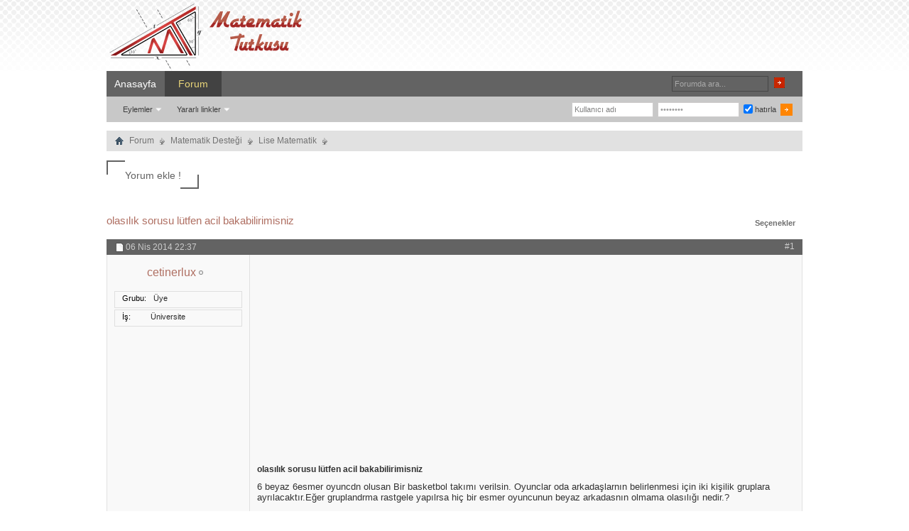

--- FILE ---
content_type: text/html; charset=WINDOWS-1254
request_url: https://www.matematiktutkusu.com/forum/lise-matematik/25896-olasilik-sorusu-lutfen-acil-bakabilirimisniz.html
body_size: 6160
content:
<!DOCTYPE html PUBLIC "-//W3C//DTD XHTML 1.0 Transitional//EN" "http://www.w3.org/TR/xhtml1/DTD/xhtml1-transitional.dtd"> <html xmlns="http://www.w3.org/1999/xhtml" dir="ltr" lang="tr" id="vbulletin_html"> <head>
<base href="https://www.matematiktutkusu.com/forum/" /><!--[if IE]></base><![endif]--> <link rel="canonical" href="https://www.matematiktutkusu.com/forum/lise-matematik/25896-olasilik-sorusu-lutfen-acil-bakabilirimisniz.html" /> <link rel="shortcut icon" href="https://www.matematiktutkusu.com/fav.ico" /> <meta http-equiv="Content-Type" content="text/html; charset=WINDOWS-1254" /> <meta id="e_vb_meta_bburl" name="vb_meta_bburl" content="https://www.matematiktutkusu.com/forum" /> <meta name="generator" content="vBulletin 4.2.2" /> <meta http-equiv="X-UA-Compatible" content="IE=EmulateIE8" /> <script type="text/javascript"> <!--
	if (typeof YAHOO === 'undefined') // Load ALL YUI Local
	{
		document.write('<script type="text/javascript" src="https://www.matematiktutkusu.com/forum/clientscript/yui/yuiloader-dom-event/yuiloader-dom-event.js?v=422"><\/script>');
		document.write('<script type="text/javascript" src="https://www.matematiktutkusu.com/forum/clientscript/yui/connection/connection-min.js"><\/script>');
		var yuipath = 'clientscript/yui';
		var yuicombopath = '';
		var remoteyui = false;
	}
	else	// Load Rest of YUI remotely (where possible)
	{
		var yuipath = 'clientscript/yui';
		var yuicombopath = '';
		var remoteyui = true;
		if (!yuicombopath)
		{
			document.write('<script type="text/javascript" src="https://www.matematiktutkusu.com/forum/clientscript/yui/connection/connection-min.js"><\/script>');
		}
	}
	var SESSIONURL = "s=a458358374cf7a2e25d44768eea2bed4&";
	var SECURITYTOKEN = "guest";
	var IMGDIR_MISC = "images/styles/TimeTraveler/misc";
	var IMGDIR_BUTTON = "images/styles/TimeTraveler/buttons";
	var vb_disable_ajax = parseInt("0", 10);
	var SIMPLEVERSION = "422";
	var BBURL = "https://www.matematiktutkusu.com/forum";
	var LOGGEDIN = 0 > 0 ? true : false;
	var THIS_SCRIPT = "showthread";
	var RELPATH = "showthread.php?t=25896";
	var PATHS = {
		forum : "",
		cms   : "",
		blog  : ""
	};
	var AJAXBASEURL = "https://www.matematiktutkusu.com/forum/";
// --> </script> <script type="text/javascript" src="https://www.matematiktutkusu.com/forum/clientscript/vbulletin-core.js"></script> <link rel="stylesheet" type="text/css" href="https://www.matematiktutkusu.com/forum/clientscript/vbulletin_css/style00012l/main-rollup.css?d=1638706223" />  <meta name="description" content="6 beyaz 6esmer oyuncdn olusan Bir basketbol takımı verilsin. Oyunclar oda arkadaşlarnın belirlenmesi için iki kişilik gruplara ayrılacaktır.Eğer" /> <title>olasılık sorusu lütfen acil bakabilirimisniz </title> <link rel="canonical" href="https://www.matematiktutkusu.com/forum/lise-matematik/25896-olasilik-sorusu-lutfen-acil-bakabilirimisniz.html" /> <script type="text/javascript" src="https://www.matematiktutkusu.com/forum/clientscript/vbulletin_post_loader.js?v=422"></script> <link rel="stylesheet" type="text/css" href="https://www.matematiktutkusu.com/forum/clientscript/vbulletin_css/style00012l/showthread-rollup.css?d=1638706223" />  <link rel="stylesheet" type="text/css" href="https://www.matematiktutkusu.com/forum/clientscript/vbulletin_css/style00012l/additional.css?d=1638706223" />  <!--[if lt IE 8]> <link rel="stylesheet" type="text/css" href="https://www.matematiktutkusu.com/forum/clientscript/vbulletin_css/style00012l/replacement-vbulletin-ie.css?d=1638706223" /> <![endif]--> <meta property="fb:app_id" content="193630982491"/> <meta property="fb:admins" content="1443803318"/> <style> .commalist li:first-child a{font-size: 18px;}</style> </head> <body> <div class="above_body">  <div id="header" class="floatcontainer doc_header"> <div class="headerLeft"><div class="headerRight"> <div class="hgiz"><a name="top" href="https://www.matematiktutkusu.com/forum/" id="logo"><img width="283" height="100" src="https://www.matematiktutkusu.com/forum/matematik.png" alt="MatematikTutkusu.com Forumları" /></a></div> <div class="bannerBox"><div style="padding-top:18px;"></div> </div> </div></div> </div> <div id="navbar" class="navbar"> <div class="navLeft"><div class="navRight"> <ul id="navtabs" class="navtabs floatcontainer"> <li><a href="https://www.matematiktutkusu.com" class="navtab" title="matematik" >Anasayfa</a></li> <li class="selected"><a class="navtab" href="https://www.matematiktutkusu.com/forum/" title="matematik forum">Forum</a> <ul class="floatcontainer"> <li class="popupmenu"> <a href="javascript://" class="popupctrl">Eylemler</a> <ul class="popupbody popuphover"> <li><a href="https://www.matematiktutkusu.com/forum/sifre.html" rel="nofollow">Şifre hatırlatma</a></li> <li><a href="https://www.matematiktutkusu.com/forum/aktivasyon.html" rel="nofollow">Aktivasyon maili iste</a></li> </ul> </li> <li class="popupmenu"> <a href="javascript://" class="popupctrl" accesskey="3">Yararlı linkler</a> <ul class="popupbody popuphover"> <li> <a href="https://www.matematiktutkusu.com/forum/forumdisplay.php?do=markread&amp;markreadhash=guest" rel="nofollow">Forumları okunmuş say !</a> </li> </ul> </li> </ul> </li> </ul> <div id="searchBox" class="searchBox"> <form action="https://www.matematiktutkusu.com/forum/search.php?do=process" method="post"> <input type="hidden" name="s" value="s=a458358374cf7a2e25d44768eea2bed4&amp;" /> <input type="hidden" name="securitytoken" value="guest" /> <input type="hidden" name="do" value="process" /> <span class="searchBox_container"><input type="text" onfocus="if(this.value=='Forumda ara...') this.value='';" onblur="if(this.value=='') this.value='Forumda ara...';" value="Forumda ara..." value="" class="textbox" name="query" tabindex="99"/></span> <span class="searchBox_button"><input type="image" src="images/styles/TimeTraveler/buttons/search.png" name="submit" onclick="document.getElementById('navbar_search').submit;" tabindex="100"/></span> </form> </div> <div class="memberBox"> <div class="loginLeft">  <form action="https://www.matematiktutkusu.com/forum/login.php?do=login" method="post" onsubmit="md5hash(vb_login_password, vb_login_md5password, vb_login_md5password_utf, 0)"> <script type="text/javascript" src="https://www.matematiktutkusu.com/forum/clientscript/vbulletin_md5.js?v=6"></script> <ul> <li class="inputPad"><input type="text" class="loginInput" name="vb_login_username" id="navbar_username" size="10" accesskey="u" tabindex="101" value="Kullanıcı adı" /><input type="text" class="textbox default-value" tabindex="102" name="vb_login_password_hint" id="navbar_password_hint" size="10" value="Şifreniz" style="display:none;" /></li> <li class="inputPad"><input type="password" class="loginInput" tabindex="102" name="vb_login_password" id="navbar_password" size="10"
onfocus="if(this.value=='Şifreniz') this.value='';" onblur="if(this.value=='') this.value='Şifreniz';" value="Şifreniz" title="Şifreniz" /></li> <li class="rememberMe"><label for="cb_cookieuser_navbar"><input type="checkbox" name="cookieuser" value="1" id="cb_cookieuser_navbar" class="cb_cookieuser_navbar" checked="checked" accesskey="c" tabindex="103" /> hatırla</label></li> <li class="inputPad"><input  style="margin-top:10px;" type="image" src="images/styles/TimeTraveler/style/loginButton.gif" tabindex="104" value="Giriş" title="Girişi onayla" accesskey="s" /></li> </ul> <input type="hidden" name="s" value="a458358374cf7a2e25d44768eea2bed4" /> <input type="hidden" name="securitytoken" value="guest" /> <input type="hidden" name="do" value="login" /> <input type="hidden" name="vb_login_md5password" /> <input type="hidden" name="vb_login_md5password_utf" /> </form> <script type="text/javascript">
			YAHOO.util.Dom.setStyle('navbar_username', "color", "#828282");
			vB_XHTML_Ready.subscribe(function()
			{
			//
				YAHOO.util.Event.on('navbar_username', "focus", navbar_username_focus);
				YAHOO.util.Event.on('navbar_username', "blur", navbar_username_blur);
			});

			function navbar_username_focus(e)
			{
			//
				var textbox = YAHOO.util.Event.getTarget(e);
				if (textbox.value == 'Kullanıcı adı')
				{
				//
					textbox.value='';
					textbox.style.color='black';
				}
			}

			function navbar_username_blur(e)
			{
			//
				var textbox = YAHOO.util.Event.getTarget(e);
				if (textbox.value == '')
				{
				//
					textbox.value='Kullanıcı adı';
					textbox.style.color='#828282';
				}
			}
			</script>  </div> </div> </div></div> </div> </div>  <div id="contentMain"> <div id="contentBox"> <div class="contentBoxLeft"><div class="contentBoxRight">  <div class="body_wrapper"> <div id="breadcrumb" class="breadcrumb"> <div class="bcLeft"><div class="bcRight"> <ul class="floatcontainer"> <li class="navbithome"><a href="https://www.matematiktutkusu.com/forum/" accesskey="1" title="forum"><img width="12" height="12" src="https://www.matematiktutkusu.com/forum/images/styles/TimeTraveler/misc/navbit-home.png" alt="Ana sayfa" /></a></li> <li class="navbit"><a href="https://www.matematiktutkusu.com/forum/">Forum</a></li> <li class="navbit"><a href="https://www.matematiktutkusu.com/forum/matematik-destegi/">Matematik Desteği</a></li> <li class="navbit"><a href="https://www.matematiktutkusu.com/forum/lise-matematik/">Lise Matematik</a></li> </ul> <hr /> </div></div> </div>  <div id="above_postlist" class="above_postlist">  <a href="https://www.matematiktutkusu.com/forum/lise-matematik/25896-olasilik-sorusu-lutfen-acil-bakabilirimisniz.html#facebookyorumlari" class="custom-btn btn-5" ><span>Yorum ekle !</span></a>  <div id="pagination_top" class="pagination_top"> </div> </div>  <div id="thread_controls" class="tcat_threadlist_controlss"> <div> <ul class="facebe"><li><h1><a href="https://www.matematiktutkusu.com/forum/lise-matematik/25896-olasilik-sorusu-lutfen-acil-bakabilirimisniz.html" title="olasılık sorusu lütfen acil bakabilirimisniz">olasılık sorusu lütfen acil bakabilirimisniz</a> </h1></li></ul> <ul id="postlist_popups" class="postlist_popups popupgroup"> <li class="popupmenu" id="threadtools"> <h6><a class="popupctrl" href="javascript://">Seçenekler</a></h6> <ul class="popupbody popuphover"> <li><a rel="nofollow" href="https://www.matematiktutkusu.com/forum/lise-matematik/25896-olasilik-sorusu-lutfen-acil-bakabilirimisniz-yazicisayfasi.html" accesskey="3" rel="nofollow">Sayfayı yazdır</a></li> </ul> </li> </ul> </div> </div>  <div id="postlist" class="postlist restrain"> <div class="forumbitBody"> <ol id="posts" class="posts" start="1"> <li class="postbitlegacy postbitim postcontainer" id="post_141241">  <div class="posthead"> <span class="postdate old"> <span class="date">06 Nis 2014&nbsp;<span class="time">22:37</span></span> </span> <span class="nodecontrols"> <a name="post141241" href="https://www.matematiktutkusu.com/forum/lise-matematik/25896-olasilik-sorusu-lutfen-acil-bakabilirimisniz.html#post141241" class="postcounter">#1</a><a id="postcount141241" name="1"></a> </span> </div> <div class="postdetails"> <div class="userinfo"> <div class="username_container"> <div class="popupmenu memberaction"> <a rel="nofollow" class="username offline " href="https://www.matematiktutkusu.com/forum/uyeler/20388-cetinerlux.html" title="cetinerlux isimli üye şimdilik offline konumundadır"><strong>cetinerlux</strong></a> </div> <img class="inlineimg onlinestatus" 
width="16" height="18" src="https://www.matematiktutkusu.com/forum/images/styles/TimeTraveler/statusicon/user-offline.png" alt="cetinerlux isimli üye şimdilik offline konumundadır" border="0" /> </div> <hr /> <dl class="userinfo_extra"> <div class="post_field"><dt>Grubu</dt> <dd>Üye</dd></div> <div class="post_field"><dt>İş</dt> <dd>Üniversite</dd></div> </div> <div class="postbody" style="background:rgba(245,245,245,0.35) none;"> <div class="adsense"> <script async src="//pagead2.googlesyndication.com/pagead/js/adsbygoogle.js"></script> <ins class="adsbygoogle"
     style="display:block; text-align:center;"
     data-ad-layout="in-article"
     data-ad-format="fluid"
     data-ad-client="ca-pub-6753432428546036"
     data-ad-slot="6902226254"></ins> <script>
     (adsbygoogle = window.adsbygoogle || []).push({});
</script> </div> <div class="postrow">   <h2 class="title icon">
					olasılık sorusu lütfen acil bakabilirimisniz
				</h2> <div class="content"> <div id="post_message_141241"> <blockquote class="postcontent restore"> <span class="mesaj">6 beyaz 6esmer oyuncdn olusan Bir basketbol takımı verilsin. Oyunclar oda arkadaşlarnın belirlenmesi için iki kişilik gruplara ayrılacaktır.Eğer gruplandrma rastgele yapılrsa hiç bir esmer oyuncunun beyaz arkadasnın olmama olasılığı nedir.?<br /> <br />
teşkkürler...</span></blockquote></div>   </div> </div> <div class="cleardiv"></div> </div> </div> <div class="postfoot">  <div class="textcontrols floatcontainer"> <span class="postcontrols"> <img style="display:none" width="16" height="16" id="progress_141241" src="https://www.matematiktutkusu.com/forum/images/styles/TimeTraveler/misc/progress.gif" alt="" /> </span> <span class="postlinking"> </span>  </div> </div> <hr /> </li> <li class="postbitlegacy postbitim postcontainer" id="post_141242">  <div class="posthead"> <span class="postdate old"> <span class="date">06 Nis 2014&nbsp;<span class="time">22:49</span></span> </span> <span class="nodecontrols"> <a name="post141242" href="https://www.matematiktutkusu.com/forum/lise-matematik/25896-olasilik-sorusu-lutfen-acil-bakabilirimisniz.html#post141242" class="postcounter">#2</a><a id="postcount141242" name="2"></a> </span> </div> <div class="postdetails"> <div class="userinfo"> <div class="username_container"> <div class="popupmenu memberaction"> <a rel="nofollow" class="username offline " href="https://www.matematiktutkusu.com/forum/uyeler/5232-korkmazserkan.html" title="korkmazserkan isimli üye şimdilik offline konumundadır"><strong>korkmazserkan</strong></a> </div> <img class="inlineimg onlinestatus" 
width="16" height="18" src="https://www.matematiktutkusu.com/forum/images/styles/TimeTraveler/statusicon/user-offline.png" alt="korkmazserkan isimli üye şimdilik offline konumundadır" border="0" /> </div> <div class="usercenter"> <a rel="nofollow" class="postuseravatar_custom" href="https://www.matematiktutkusu.com/forum/uyeler/5232-korkmazserkan.html" title="korkmazserkan isimli üye şimdilik offline konumundadır"> <img src="https://www.matematiktutkusu.com/forum/customavatars/avatar5232_55.gif" alt="korkmazserkan - ait kullanıcı resmi (Avatar)" title="korkmazserkan - ait kullanıcı resmi (Avatar)" /> </a> </div> <hr /> <dl class="userinfo_extra"> <div class="post_field"><dt>Grubu</dt> <dd>Kıdemli Üye</dd></div> <div class="post_field"><dt>İş</dt> <dd>Üniversite</dd></div> </div> <div class="postbody" > <div class="adsense"> <script async src="//pagead2.googlesyndication.com/pagead/js/adsbygoogle.js"></script> <ins class="adsbygoogle"
     style="display:block; text-align:center;"
     data-ad-layout="in-article"
     data-ad-format="fluid"
     data-ad-client="ca-pub-6753432428546036"
     data-ad-slot="6902226254"></ins> <script>
     (adsbygoogle = window.adsbygoogle || []).push({});
</script> </div> <div class="postrow">   <div class="content"> <div id="post_message_141242"> <blockquote class="postcontent restore"> <span class="mesaj">arkadaşım banlanmaya çok meraklısın herhalde</span></blockquote></div>   </div> </div> <div class="cleardiv"></div> </div> </div> <div class="postfoot">  <div class="textcontrols floatcontainer"> <span class="postcontrols"> <img style="display:none" width="16" height="16" id="progress_141242" src="https://www.matematiktutkusu.com/forum/images/styles/TimeTraveler/misc/progress.gif" alt="" /> </span> <span class="postlinking"> </span>  </div> </div> <hr /> </li> </ol> </div> <br />&nbsp;
                <div class="separator"></div> <div class="postlistfoot"> </div> </div> <div id="below_postlist" class="noinlinemod below_postlist"> <div id="pagination_bottom" class="pagination_bottom"> </div> </div>  <div class="contentBoxLeft"> <div class="contentBoxRight"> <div class="body_wrapper"> <div class="postlist restrain"> <div class="forumbitBody"> <ol class="posts"> <li class="postbitlegacy"> <div class="posthead"> <label> <span class="postdate old"> <span class="date">Facebook yorumcularımız</span> </span> <span class="nodecontrols"> <a name="facebookyorumlari" href="https://www.matematiktutkusu.com/forum/lise-matematik/25896-olasilik-sorusu-lutfen-acil-bakabilirimisniz.html#facebookyorumlari" class="iepostcounter">FacePost</a> </span> </label> </div> <div class="postdetails"> <div class="userinfo"> <div class="username_container"> <div class="popupmenu memberaction"> <a  href="https://www.matematiktutkusu.com/forum/lise-matematik/25896-olasilik-sorusu-lutfen-acil-bakabilirimisniz.html#facebookyorumlari" class="username"> <strong>Facebook Yorumları</strong></a> </div> </div> <div class="usercenter"> <img src="https://www.matematiktutkusu.com/forum/ekstra/facebook-icon.png" width="100" height="100"> </div> <hr><dl class="userinfo_extra"><div style="text-align:center;">Bu yazıyı beğenerek <br/> destek<br/> verebilirsiniz<br/><br/><iframe frameborder="0" scrolling="no" allowtransparency="true" style="border: medium none; overflow: hidden; width: 70px; height: 70px;" src="https://www.facebook.com/plugins/like.php?href=https://www.matematiktutkusu.com/forum/showthread.php?t=25896&amp;layout=box_count&amp;show_faces=false&amp;width=100"></iframe></div></dl> </div> <div class="postbody"> <div class="postrow"> <div class="content"> <blockquote class="postcontent restore" style="min-height:500px;"> <span class="mesaj"> <div style="width:550px;height:30px;">Foruma üye olmana gerek yok! Facebook hesabınla yorumlarını bekliyoruz!</div> <div id="fb-root"></div> <script async defer crossorigin="anonymous" src="https://connect.facebook.net/tr_TR/sdk.js#xfbml=1&version=v3.2&appId=193630982491&autoLogAppEvents=1"></script> <div class="fb-comments" data-href="https://www.matematiktutkusu.com/forum/showthread.php?t=25896" data-numposts="3" data-colorscheme="light"></div> </span> </blockquote> </div> </div> <div class="cleardiv"></div> </div> </div> <div class="postfoot"> <div class="textcontrols floatcontainer"> </div> </div> </li> </ol> </div></div></div></div></div>   <div class="navlinks"> <strong>&laquo;</strong> <a href="https://www.matematiktutkusu.com/forum/lise-matematik/25896-olasilik-sorusu-lutfen-acil-bakabilirimisniz-onceki-konu.html" rel="nofollow">önceki konu</a>
	|
	<a href="https://www.matematiktutkusu.com/forum/lise-matematik/25896-olasilik-sorusu-lutfen-acil-bakabilirimisniz-sonraki-konu.html" rel="nofollow">sonraki konu</a> <strong>&raquo;</strong> </div>  <div id="thread_info" class="thread_info"> <div id="similar_threads"> <h4 class="threadinfohead blockhead">Benzer konular</h4> <div id="similar_threads_list" class="thread_info_block blockbody formcontrols"> <ol class="similar_threads"> <li class="floatcontainer"> <div class="titleblock"> <h6><a href="https://www.matematiktutkusu.com/forum/lise-matematik/25894-olasilik-sorusu-lutfen-acil-cozermsiniz.html" title="6 beyaz 6esmer oyuncdn olusan Bir basketbol takımı verilsin. Oyunclar oda arkadaşlarnın belirlenmesi için iki kişilik gruplara ayrılacaktır.Eğer...">olasılık sorusu lütfen acil çözermsiniz</a></h6> <div class="starter_forum">
      cetinerlux bu konuyu Lise Matematik forumunda açtı
    </div> </div> <div class="dateblock"> <span class="shade">Cevap:</span> 1
      <div class="starter_forum"> <span class="shade">Son mesaj :</span> 06 Nis 2014, <span class="time">22:14</span> </div> </div> </li><li class="floatcontainer"> <div class="titleblock"> <h6><a href="https://www.matematiktutkusu.com/forum/lise-matematik/18016-kimya-kuresel-simetri-sorusu-lutfen-cok-acil.html" title="Aşağıda atom numaraları verilenlerden hangisi küresel simetri öz. Göstermez *  
 
 a) 4 b)12 c)20 d)11 e)14">Kimya küresel simetri sorusu lütfen çok acil</a></h6> <div class="starter_forum">
      maturexx bu konuyu Lise Matematik forumunda açtı
    </div> </div> <div class="dateblock"> <span class="shade">Cevap:</span> 8
      <div class="starter_forum"> <span class="shade">Son mesaj :</span> 19 Kas 2012, <span class="time">19:49</span> </div> </div> </li><li class="floatcontainer"> <div class="titleblock"> <h6><a href="https://www.matematiktutkusu.com/forum/6-sinif-matematik-sorulari/9763-acil-ekok-sorusu-cevaplarmisiniz-lutfen.html" title="eni 4cm boyu 10cm olan yapışkanlı çıkartmalar ile kare şeklinde bir süsleme oluşturulacaktır.buna göre en az kaç çıkartmaya ihtiyaç vardır. 
 
 
 
 
...">acil ekok sorusu cevaplarmısınız lütfen</a></h6> <div class="starter_forum">
      basak bu konuyu 6. sınıf matematik soruları forumunda açtı
    </div> </div> <div class="dateblock"> <span class="shade">Cevap:</span> 11
      <div class="starter_forum"> <span class="shade">Son mesaj :</span> 08 Oca 2012, <span class="time">17:15</span> </div> </div> </li><li class="floatcontainer"> <div class="titleblock"> <h6><a href="https://www.matematiktutkusu.com/forum/8-sinif-matematik-sorulari/6598-arkadaslar-lutfen-acil-sbs-sorusu.html" title="18. &#8220; Ayşe, kumbarasına hergün 1 TL ya da 
5 TL atıyor. 26 gün sonra kumbarada 50 TL 
biriktiğine göre, Ayşe kumbarasına kaç gün 
1 TL atmıştır?&#8221;...">arkadaşlar lütfen acil sbs sorusu</a></h6> <div class="starter_forum">
      Paranormal bu konuyu 8. sınıf matematik soruları forumunda açtı
    </div> </div> <div class="dateblock"> <span class="shade">Cevap:</span> 6
      <div class="starter_forum"> <span class="shade">Son mesaj :</span> 29 May 2011, <span class="time">17:41</span> </div> </div> </li><li class="floatcontainer"> <div class="titleblock"> <h6> <span class="prefix understate"> <font color=green>[Ziyaretçi]</font> </span> <a href="https://www.matematiktutkusu.com/forum/7-sinif-matematik-sorulari/3207-mantik-sorusu-cok-acil-cevap-verin-lutfen.html" title="bir çocuk eşit adımlarla 13 adım ileri 16 adım geri atmaktadır.bu şekilde 451 adım atarsa ilk adım atmaya başladığı yerden kaç adım uzaklaşmış olur??">mantık sorusu (çok acil cevap verin lütfen)</a></h6> <div class="starter_forum">
      gülendamın gülü bu konuyu 7. sınıf matematik soruları forumunda açtı
    </div> </div> <div class="dateblock"> <span class="shade">Cevap:</span> 2
      <div class="starter_forum"> <span class="shade">Son mesaj :</span> 07 Mar 2011, <span class="time">21:43</span> </div> </div> </li> </ol> </div> </div> <div class="options_block_container"> </div> </div> <div id="footer" class="floatcontainer footer"> <script type="text/javascript"> <!--
		// Main vBulletin Javascript Initialization
		vBulletin_init();
	//--> </script> </div> </div>  <div class="below_body"> </div>  </div></div> </div> </div> <div class="footerNav"><div class="footerNavLeft"><div class="footerNavRight"> <ul> <li><a href="https://www.matematiktutkusu.com/forum/sendmessage.php" rel="nofollow" 

accesskey="9">İletişim</a></li>  <li style="float:right;background:none;padding-right:15px;"><a class="fred" href="https://www.matematiktutkusu.com/forum/lise-matematik/25896-olasilik-sorusu-lutfen-acil-bakabilirimisniz.html?styleid=7" rel="nofollow" >Mobil Görünüm</a></li>  </ul> </div></div></div> <div id="footerMain"> <div class="copyright"> <div> </div><div class="footerLogo"></div> </div> </div> <div id="footerBar"> <a href="https://www.matematiktutkusu.com/forum/forum-yardimi/3-forum-kullanim-ve-gizlilik-kurallari.html">Forum Kullanım ve Gizlilik Kuralları</a> </div>   </div> <script src="https://www.matematiktutkusu.com/forum/clientscript/blazy.min.js?v=2019"></script> <script> var bLazy = new Blazy({ 
        selector: '.b-lazy' 
    });
</script> <script data-ad-client="ca-pub-6753432428546036" async src="https://pagead2.googlesyndication.com/pagead/js/adsbygoogle.js"></script> 

<script type="text/javascript">
//<![CDATA[

window.orig_onload = window.onload;
window.onload = function() {
var cpost=document.location.hash.substring(1);var cpost2='';if(cpost){ var ispost=cpost.substring(0,4)=='post';if(ispost)cpost2='post_'+cpost.substring(4);if((cobj = fetch_object(cpost))||(cobj = fetch_object(cpost2))){cobj.scrollIntoView(true);}else if(ispost){cpostno = cpost.substring(4,cpost.length);if(parseInt(cpostno)>0){location.replace('https://www.matematiktutkusu.com/forum/showthread.php?p='+cpostno);};} }

if(typeof window.orig_onload == "function") window.orig_onload();
}

//]]>
</script>
<script defer src="https://static.cloudflareinsights.com/beacon.min.js/vcd15cbe7772f49c399c6a5babf22c1241717689176015" integrity="sha512-ZpsOmlRQV6y907TI0dKBHq9Md29nnaEIPlkf84rnaERnq6zvWvPUqr2ft8M1aS28oN72PdrCzSjY4U6VaAw1EQ==" data-cf-beacon='{"version":"2024.11.0","token":"94203b6cb95c461da9e272dce9fb1660","r":1,"server_timing":{"name":{"cfCacheStatus":true,"cfEdge":true,"cfExtPri":true,"cfL4":true,"cfOrigin":true,"cfSpeedBrain":true},"location_startswith":null}}' crossorigin="anonymous"></script>
</body> </html>


--- FILE ---
content_type: text/html; charset=utf-8
request_url: https://www.google.com/recaptcha/api2/aframe
body_size: 267
content:
<!DOCTYPE HTML><html><head><meta http-equiv="content-type" content="text/html; charset=UTF-8"></head><body><script nonce="RsB0itKx81KjgxHOr54okQ">/** Anti-fraud and anti-abuse applications only. See google.com/recaptcha */ try{var clients={'sodar':'https://pagead2.googlesyndication.com/pagead/sodar?'};window.addEventListener("message",function(a){try{if(a.source===window.parent){var b=JSON.parse(a.data);var c=clients[b['id']];if(c){var d=document.createElement('img');d.src=c+b['params']+'&rc='+(localStorage.getItem("rc::a")?sessionStorage.getItem("rc::b"):"");window.document.body.appendChild(d);sessionStorage.setItem("rc::e",parseInt(sessionStorage.getItem("rc::e")||0)+1);localStorage.setItem("rc::h",'1769035620134');}}}catch(b){}});window.parent.postMessage("_grecaptcha_ready", "*");}catch(b){}</script></body></html>